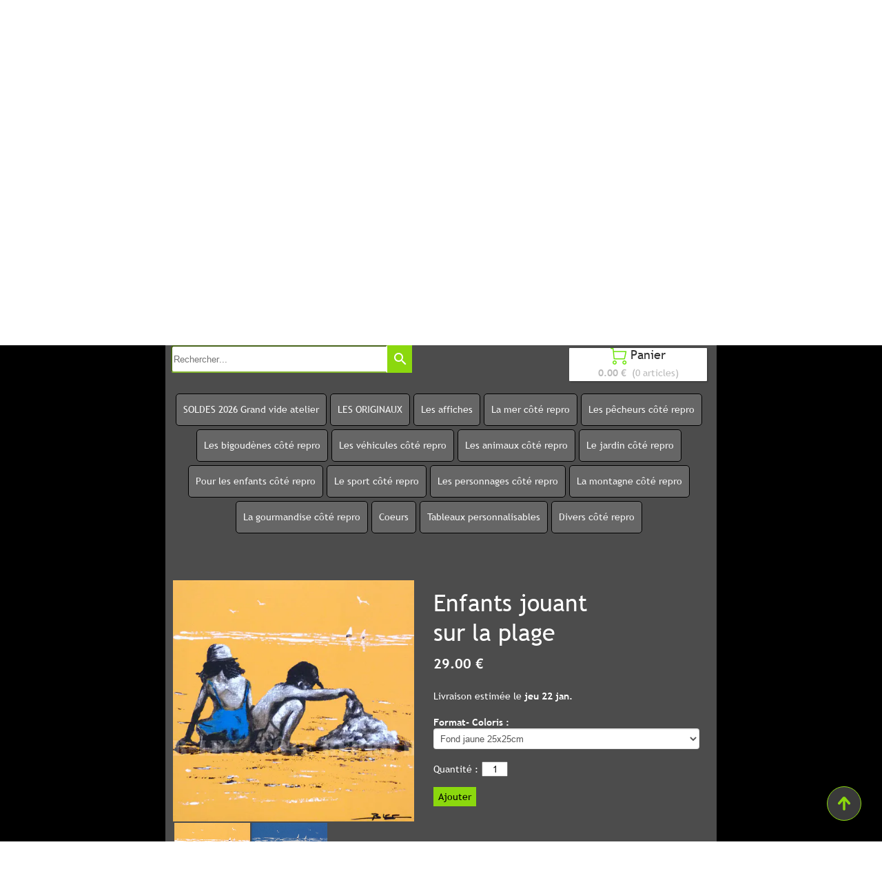

--- FILE ---
content_type: text/plain; charset=utf-8
request_url: https://www.b-lec.fr/json/cpt_ask/30692,13
body_size: 12526
content:
{"member":{"errors":["L'adresse email est incorrecte"]},"conf":{"currency":"EUR","methods":{"paypal":{"send":"on","testmode":false,"address":"chbellec@wanadoo.fr","before":"Merci d'entrer vos coordonnées dans le formulaire ci-dessous.","data":{"n":"o","p":"o","a":"c","s":"h","co":"c","c":"o","st":"h"},"after":"Merci pour votre commande. Nous allons vous contacter très rapidement.","email":"","name":"Paypal ","integration":"external","btn":"Paypal ","id":3976},"check":{"send":"on","testmode":false,"before":"Merci d'entrer vos coordonnées dans le formulaire ci-dessous. Une fois ce formulaire envoyé, vous recevrez un bon de commande par email. Ceci vous permettra de payer par chèque et de finaliser votre achat.","data":{"n":"o","p":"o","a":"c","s":"h","co":"c","c":"o"},"after":"Merci pour votre commande. Un email contenant les instructions de paiement vient de vous être envoyé.","email":"Pour finaliser votre achat, merci de bien vouloir nous envoyer par courrier un chèque du montant total de la commande à l'ordre de BELLEC, avec écrit au dos le numéro de référence du bon de commande. Vous trouverez ce numéro et notre adresse en haut du bon de commande. A la réception de votre courrier, nous vous expédierons les produits que vous avez commandé. N'hésitez pas à nous contacter si vous avez besoin de plus d'informations.","integration":"external","btn":"Chèque","id":3977},"transfer":{"send":"on","testmode":false,"before":"Merci d'entrer vos coordonnées dans le formulaire ci-dessous. Une fois ce formulaire envoyé, vous recevrez un bon de commande par email. Ceci vous permettra de payer par virement et de finaliser votre achat.","data":{"n":"o","p":"o","a":"c","s":"h","co":"c","c":"o"},"after":"Merci pour votre commande. Un email contenant les instructions de paiement vient de vous être envoyé.","email":"Pour finaliser votre achat, merci d'ordonner un virement d'un montant correspondant au total de la commande, libellé avec la référence du bon de commande, vers ce compte :Titulaire du compte BELLEC Christian\u003cbr /\u003eIBAN:\tFR76 3002 7160 9600 0203 0730 151\u003cbr /\u003eBIC:\tCMCIFRPP\u003cbr /\u003eUne fois le virement effectué, envoyez-nous un email avec en pièce jointe une preuve du virement. Vous trouverez notre adresse email en haut du bon de commande. Dès que notre banque aura confirmé le virement, nous vous expédierons les produits que vous avez commandés.N'hésitez pas à nous contacter si vous avez besoin de plus d'informations.","integration":"external","btn":"Virement","id":3978},"cb_stripe":{"before":"Merci d'entrer vos coordonnées dans le formulaire ci-dessous","after":"Nous vous remercions pour votre achat. Nous allons vous contacter très rapidement.","email":"Nous avons bien reçu votre commande. Elle sera traitée dans les meilleurs délais.","data":{"p":"o","a":"c","c":"o","n":"o","s":"h","st":"h","co":"h"},"send":"on","testmode":false,"name":"CB","integration":"external","btn":"CB","id":7251}},"options":[],"custom":null,"tracking_code":"","summary_step":false,"billing":{"enabled":true,"vat_rate":0.0,"no_vat_display":false},"terms":null,"shipping":{"discounts":[{"discount_type":"free","discount_amount":null,"cart_amount":50,"zone_id":"774","shipping_methods":["any"]}],"display_on_product":false,"display_on_cart_summary":true,"display_on_cart":true,"display_shipping_step":false,"display_delay_on_product":true,"display_delay_on_cart":true,"display_delay_on_shipping_step":false,"product_default_weight":"500","prepare_on_1":true,"prepare_on_2":true,"prepare_on_3":true,"prepare_on_4":true,"prepare_on_5":true,"prepare_on_6":true,"prepare_on_0":false,"last_hour_for_same_day_shipping":"18","forbidden_destinations":"-1","undeliverable_order_error_text":"","display_discount":"only"}},"options":{"show_cat_all":false,"search_field":true,"style":"m","rows":20,"auto_size":true,"protect":true,"auto_scroll":true,"show_stocks":false,"show_price_from":true,"stock_limit":10,"show_price_when_out_of_stock":false,"show_reservation_timer":false},"cb_text":"\u003cp\u003e\u003cfont style=\"vertical-align: inherit;\"\u003e\u003cfont style=\"vertical-align: inherit;\"\u003e{: text =\u0026gt; \"\u003c/font\u003e\u003c/font\u003e\u003c/p\u003e\n\u003cp style=\"font-weight: bold;text-align:center;padding:25px;display: flex;align-items: center;justify-content: center;\"\u003e\u003cimg style=\"width: 28px; height: auto;\" src=\"https://st1.cdnsw.com/images/blog/padlock.png?infinite_cache\" alt=\"\" /\u003e Paiement 100% s\u0026eacute;curis\u0026eacute; \u003cimg src=\"https://st1.cdnsw.com/images/blog/logo_cb_viewer.png?infinite_cache\" alt=\"\" /\u003e\u003c/p\u003e\n\u003cp\u003e\"}\u003c/p\u003e","current_member":{"group_ids":[]},"nopid":null,"trackers":null,"nbr_products":922,"categories":[{"id":28054,"name":"Accueil boutique","order":0,"virtual":false,"products":[259930,259926,259938,259931,259936,259934,259989,259996,259929,259935,260218,260413,259988,321275,321283,321285,321280,321287,321842,321249],"products_by_price":[259930,259926,321287,259929,259936,259935,321842,259938,259934,260218,259996,321285,321280,259988,321275,260413,321283,259989,259931,321249],"stores":[]},{"id":56376,"name":"SOLDES 2026 Grand vide atelier","order":1,"virtual":false,"products":[268977,268979,268983,401527,268749,291721,257576,406709,401778,414680,257640,257637,404176,257491,406721,257635,406715,380384,505662,257568,275006,257647,414345,257666,268751,405187,534037,502721,521919,543457,406718,406719,461289,414673,392270,488005,485620,485619,483937,282602,401779,481888,510108,510106,510104,510071,399601,414360,525866,399600,544466,441348,451293,399599,525872,525873,434787,496005,544465,459381,382602,543778,543779,543795,543780,543792,543793,475557,505663,496006,382410,543455,483839,505664,483845,488003,470252,496010,478071,543456,521917,483534,395455,519145,498109,527721,527720,517460,499685,519139,521918,542905],"products_by_price":[527720,496010,510106,470252,392270,496005,459381,382602,401779,380384,257568,519145,478071,521918,510108,451293,434787,496006,510071,510104,499685,544465,544466,395455,488003,527721,519139,257491,542905,481888,543455,401778,414345,257647,505662,414360,257640,382410,268749,414673,268751,291721,498109,521917,505664,475557,483534,483937,517460,461289,405187,257635,275006,543457,543778,543456,543793,441348,543779,543792,543795,543780,257637,282602,257576,404176,268977,401527,414680,257666,485619,521919,485620,488005,505663,268979,399600,399599,399601,483845,502721,483839,406709,406718,406715,534037,525872,525873,268983,525866,406719,406721],"stores":[30692]},{"id":27619,"name":"LES ORIGINAUX","order":2,"virtual":false,"products":[268977,268979,268983,401527,268749,291721,257576,406709,401778,414680,257640,257637,404176,257491,406721,257635,406715,380384,505662,257568,275006,257647,414345,257666,268751,405187,534037,502721,521919,543457,406718,406719,461289,414673,392270,488005,485620,485619,483937,282602,401779,432643,481888,510108,510106,510104,510071,399601,414360,525866,399600,544466,441348,451293,399599,525872,525873,429841,434787,496005,544465,459381,382602,543778,543779,543795,543780,543792,543793,475557,505663,496006,382410,533849,543455,483839,505664,483845,488003,470252,496010,478071,543456,521917,483534,257569,503718,529822,519147,395455,472540,472537,519145,498109,523442,527721,527720,517460,543450,499685,519139,521918,525870,527722,540851,543416,540847,541743,535381,542905,540845],"products_by_price":[543450,527722,543416,257569,503718,429841,432643,527720,496010,472540,540845,541743,472537,510106,470252,392270,496005,540847,529822,459381,401779,380384,382602,521918,519145,478071,257568,499685,510071,533849,434787,535381,496006,540851,510104,510108,451293,544466,544465,523442,395455,527721,519139,488003,257491,542905,481888,543455,414345,401778,257647,505662,414360,257640,382410,268749,414673,268751,291721,498109,475557,521917,505664,517460,483534,461289,483937,405187,257635,275006,519147,543793,441348,543792,543780,543779,543778,543795,543457,543456,404176,257576,257637,282602,268977,525870,414680,401527,257666,521919,485620,488005,485619,505663,268979,399599,399601,399600,483845,483839,502721,406715,406718,406709,525872,534037,525873,268983,525866,406719,406721],"stores":[30692]},{"id":41409,"name":"Les affiches","order":3,"virtual":false,"products":[379737,380386,379748,379747,379712,379743,379742,379717,379675,379731,380387,380388,379906,379907,380114,379739,379740,379738,379749,379741,379903,379901,379729,380118,379723,379722,380117,380116,379751,379898,379733,379732,379725,379673,379711,379710,397607,397606,379709,379706,379708,379691,397605,379736,379735,379705,380389,379904,379689,379704,380115,379703,379698,379694,379678,379679,379686,461847,379713,461849,394621,394622,379684,379682,379716,379681,397604,380119,379720,379718,379745,399605,399604,399602,399603,401521,471190,471191,466049,519529,466048,466047,519528,466050,401522,506692,506697,506695,497143,497146,497145,497147,497148,465933,497906,497855,497852,499485,465936,465931,465932,465935,379744,465653,470690,379727,379728,467161,467160,503985,467159,503986,467157,394620,482151,482170,482152,482172,482169,482171,482160,482149,507908,507909,507910,507907,465378,394966,394965,394967,394968,482434,464086,482116,482120,482115,465648,482121,469073,469074,516636,516638,516637,516635,516626,498111,498118,498121,472552,498117,498116,498115,498119,498110,498113,470097,464088,464087,510971,471749,471747,510973,510980,510976,510974,466727,466726,496384,496380,496381,496382,465575,499388,470102,512287,516641,516642,516639,516640,469951,469950,469952,469955,469953,469954,469949,489024,489023,466172,465376,466045,466046,489025,464089,470768,470767,470769,470764,470763,470762,470766,470761,485127,485128,485125,470079,464092,464090,470075,470076,482137,482135,482139,482134,496376,496377,496365,496368,496371,496375,496373,464094,464091,465380,465384,464093,466043,466044,466176,465386,512447,517846,517847,517845,512439,512448,512442,512446,512438,512440,517842,482130,482127,467149,467146,467155,467153,467150,510965,510961,489349,510960,466208,464097,484979,469056,516139,466733,466735,497412,470074,521206,466740,469057,469058,465406,510955,469059,466736,521205,466742,466732,466728,484978,466746,466745,466730,466738,466743,469077,521207,469079,484976,497401,484977,504418,497395,470268,465389,496881,464095,470686,496887,496891,496895,496894,465382,470678,470681,506684,506683,506682,506687,506672,499389,482114,482113,496878,510959,514080,499390,499392,499391,482112,481975,481978,489352,481976,482436,482111,464096,499614,499616,499617,499615,499618,514081,495883,495885,495882,495887,506688,506691,506689,481963,495880,495881,481970,481972,481973,510956,379676,533097,533096,533095],"products_by_price":[461847,461849,380386,379678,379679,379681,379682,379684,379686,379689,379691,379694,379698,379703,379704,379705,379706,379708,379709,379710,379711,379712,379713,379716,379717,379718,379720,379722,379723,379725,379727,379728,379729,379731,379732,379733,379735,379736,379737,379738,379739,379740,379741,379742,379743,379744,379745,379747,379748,379749,379751,379898,379901,379903,379904,379906,379907,380114,380115,380116,380117,380118,380119,379676,380387,380388,380389,394620,394621,394622,533096,533095,379673,379675,397604,397605,397606,397607,399602,399603,399604,399605,401521,401522,533097,394968,464086,464087,464088,464089,464090,464091,464092,464093,464094,464095,464096,464097,465376,465378,465380,465382,465384,465386,465389,465406,465575,465648,465653,465931,465932,465933,465935,465936,466043,466044,466045,466046,466047,466048,466049,466050,466172,466176,466208,466726,466727,466728,466730,466732,466733,466735,466736,466738,466740,466742,466743,466745,466746,467146,467149,467150,467153,467155,467157,467159,467160,467161,469056,469057,469058,469059,469073,469074,469077,469079,469949,469950,469951,469952,469953,469954,469955,470074,470075,470076,470079,470097,470102,470268,470678,470681,470686,470690,470761,470762,470763,470764,470766,470767,470768,470769,471190,471191,471747,471749,472552,481963,481970,481972,481973,481975,481976,481978,482111,482112,482113,482114,482115,482116,482120,482121,482127,482130,482134,482135,482137,482139,482149,482151,482152,482160,482169,482170,482171,482172,482434,482436,484976,484977,484978,484979,485125,485127,485128,489023,489024,489025,489349,489352,495880,495881,495882,495883,495885,495887,496365,496368,496371,496373,496375,496376,496377,496380,496381,496382,496384,496878,496881,496887,496891,496894,496895,497143,497145,497146,497147,497148,497395,497401,497412,497852,497855,497906,498110,498111,498113,498115,498116,498117,498118,498119,498121,499388,499389,499390,499391,499392,499485,499614,499615,499616,499617,499618,503985,503986,504418,506672,506682,506683,506684,506687,506688,506689,506691,506692,506695,506697,507907,507908,507909,394967,510955,510956,510959,510960,510961,510965,510971,510973,510974,510976,510980,512287,512438,512439,512440,512442,512446,512447,512448,514080,514081,516139,516626,516635,516636,516637,516638,516639,516640,516641,516642,517842,517845,517846,517847,519528,519529,521205,521206,521207,394966,394965,507910],"stores":[30692]},{"id":27638,"name":"La mer côté repro","order":4,"virtual":false,"products":[256984,357688,256725,275123,256989,385933,256753,256749,256715,256983,275065,256723,275102,256712,432092,256496,260609,260615,256500,256531,260410,357224,439071,275127,256710,256726,256999,256952,256523,256951,259941,256893,256957,256954,256756,256747,256748,432089,256532,256746,256727,256953,256644,256525,256757,257311,256643,256751,256956,256955,256981,256982,256520,256755,259999,276564,432093,256950,260413,256719,357923,357924,357922,432087,256708,256987,256535,357225,256993,256640,432106,357932,256524,385930,260420,260613,256530,256527,357934,256759,256645,357929,357221,357931,357681,256642,256758,275175,257008,256754,256752,275179,275182,275181,446602,275178,357219,296726,296724,275177,296739,296736,275125,275183,275185,309036,275184,446604,357227,357694,371443,385936,309041,442372,371444,432099,432206,385931,432103,385938,418455,256895,432207,432208,432209,256641],"products_by_price":[260420,371443,256989,256710,275123,357219,256527,256524,259941,256523,256984,256525,432103,432099,256893,256644,256645,256757,256520,357221,357224,256500,357681,256496,256753,260410,257311,256747,256748,256982,275185,256752,256954,256708,256643,256758,256953,432093,256759,418455,256895,256950,256640,309036,357225,357934,296739,357227,275184,275183,357932,275182,432106,275181,432206,275179,275178,275177,259999,432208,357929,432209,275175,275125,357931,357694,276564,256746,256719,385933,256725,256723,439071,256726,275102,357688,256983,256981,275065,432087,256957,296724,296726,296736,256955,256952,309041,256951,256756,256755,256754,256751,256749,256987,256993,357922,357923,357924,256727,256999,257008,260609,275127,371444,260413,385930,385931,260613,385936,385938,256715,256956,432089,432092,256712,256642,256641,256535,256532,432207,256531,256530,260615,442372,446602,446604],"stores":[30692]},{"id":27620,"name":" Les pêcheurs côté repro","order":5,"virtual":false,"products":[256276,256272,256163,256164,256155,256169,275048,256159,256158,256167,256269,256282,256267,256166,256168,256162,256165,432092,256024,256263,256156,256278,276563,256160,290360,290365,290362,275058,275057,275059,275056,275055,275054,275049,256157,256264,256015,256021,256019,256022,259999,256279,256161,357217,357218],"products_by_price":[290360,290365,290362,256279,259999,256272,276563,256276,256282,357218,357217,256267,256162,256163,256164,256165,256166,256167,256168,256169,256263,256264,256161,256269,256015,256160,256278,256159,256156,256157,275048,275049,432092,256019,256021,256022,256024,256155,256158,275059,275058,275057,275056,275055,275054],"stores":[30692]},{"id":27637,"name":"Les bigoudènes côté repro","order":6,"virtual":false,"products":[256494,256495,256403,256485,256490,256481,256397,256402,256483,256394,256409,256388,446602,256392,256492,256390,256398,256400,256399,256488,446604],"products_by_price":[256398,256494,256400,256399,256409,256388,256394,256392,256402,256403,256397,256481,256483,256485,256488,256490,256492,256390,256495,446602,446604],"stores":[30692]},{"id":27640,"name":"Les véhicules côté repro","order":7,"virtual":false,"products":[260092,260093,357688,256959,256961,258306,258263,260491,258767,256964,256974,256966,256979,256978,256969,256977,264560,257011,256958,256971,256973,262223,268750,257009,357698,357694,432206],"products_by_price":[256979,357694,432206,357698,256961,256959,264560,256966,257011,256977,357688,268750,258306,258767,258263,256958,256973,260093,257009,260491,262223,256971,256974,256978,256969,256964,260092],"stores":[30692]},{"id":27736,"name":"Les animaux côté repro","order":8,"virtual":false,"products":[257060,258763,257055,257514,257515,257513,275127,257015,257076,257091,257088,257516,257083,257080,257086,257084,257093,257016,261612,257012,257014,257056,257061,257059,257057,257058,275196,275194,257699,257072,275199,257070,275198,275197,257069,275125,257064,258762,321852,432649,321850,321845,321851,321849,321847],"products_by_price":[257012,257056,257015,257016,257061,257513,257057,257058,257059,257093,257076,257014,258763,257091,257086,432649,257515,321849,275125,257080,257088,257072,257516,257084,257083,257055,321850,275198,258762,257070,257069,321851,275199,275194,275196,257060,275197,275127,321845,321847,261612,257514,257064,321852,257699],"stores":[30692]},{"id":27745,"name":"Le jardin côté repro","order":9,"virtual":false,"products":[257226,260453,446596,446600,446598,257111,257109,257105,257098,257227,320641,320643,257110,320639,257101,257103,260455,260454,257107,257106,257102,257104,257212,257219,257221,257209,260216,260217,256950,446601,257224,275196,275194,257112,257113,257114,257116,257115,257204,320642,275199,275197,275198,257225,261613,257216,357904,257214,357925,321285,432645,432649,432650,402903,320644,256895,320640,320638],"products_by_price":[320638,257106,257107,260453,257214,261613,257216,446596,257105,257212,257209,402903,257112,432649,432645,257111,257204,257110,260216,260455,256950,256895,260454,357925,257225,257226,321285,320643,320642,320640,257113,257109,275198,275194,275196,257103,257104,275199,257102,257101,257114,320641,257115,257116,320644,257227,357904,257221,257098,275197,320639,260217,257224,432650,257219,446598,446600,446601],"stores":[30692]},{"id":27784,"name":"Pour les enfants côté repro","order":10,"virtual":false,"products":[256723,275102,272530,257315,257313,257316,257314,275054,275055,275059,275058,275057,257318,257317,256727,516115],"products_by_price":[257315,257316,272530,257313,257314,275102,256723,256727,275054,275055,275057,275058,275059,257318,257317,516115],"stores":[30692]},{"id":27785,"name":"Le sport côté repro","order":11,"virtual":false,"products":[379743,379742,257340,257341,257342,256954,257329,257475,257470,257339,257336,257334,275188,256950,461847,461849,257321,257320,257323,275189,275187,257474,257473,257471,257469,257476,321280,256895],"products_by_price":[257475,257469,256954,257340,275189,257342,257341,256895,256950,257329,257334,257336,257339,257476,275188,257470,257471,257473,275187,257323,257321,321280,257320,257474,461849,461847,379743,379742],"stores":[30692]},{"id":27788,"name":"Les personnages côté repro","order":12,"virtual":false,"products":[256725,257686,258765,257478,257517,257519,257518,256723,275102,256712,258766,257687,257685,256710,256726,257681,257682,257683,256727,256978,357898,263352,263353,259997,258764,256977,275190,257690,357884,256719,357885,257689,257680,257684,446602,275183,275185,275184,446604,343788,349676,323885,327304,357836,357835,357921,323882,516528,323879],"products_by_price":[258765,327304,343788,263353,256710,357884,357885,357835,258766,275190,357836,263352,516528,275185,257681,257690,275184,257684,357921,275183,259997,258764,256719,257683,257686,256977,357898,257518,257687,275102,257682,257519,257517,256725,256723,256726,257478,323885,323879,349676,256712,256727,257680,257685,256978,257689,446602,446604,323882],"stores":[30692]},{"id":27807,"name":"La montagne côté repro","order":13,"virtual":false,"products":[260093,260092,257691,257693,257694,257727,316268,446596,446600,446598,257692,257731,257730,257728,257690,256950,446601,257689,326673,326675,326670,321852,316273,326662,316276,509058,509059,316267,316266,321845,257720,257723,257724,257726,257722,321851,321849,321847],"products_by_price":[257726,257724,446596,257727,326662,257690,321849,256950,316268,316273,257691,257692,257693,257694,257720,321851,257722,257723,257689,316267,316266,316276,321847,321845,260093,321852,260092,257731,446600,509058,446601,257730,257728,446598,509059,326675,326673,326670],"stores":[30692]},{"id":27817,"name":"La gourmandise côté repro","order":14,"virtual":false,"products":[257939,260452,260448,260450,260449,260451,257943,257936,257927,257747,257743,257744,257941,257738,257746,275192,257758,257757,257751,257752,257734,257733,257737,257736,257741,293679,293681,399613,399611,399609,399610],"products_by_price":[257936,260452,257738,257746,257744,257741,257743,257943,257747,257733,257734,257736,399613,399611,399610,257737,399609,257941,257752,260448,293681,260450,260451,257751,275192,293679,260449,257939,257927,257758,257757],"stores":[30692]},{"id":30080,"name":"Coeurs","order":15,"virtual":false,"products":[272530,357051,293686,429612,429610,272527,272526],"products_by_price":[357051,272530,429612,429610,272527,272526,293686],"stores":[30692]},{"id":40807,"name":"Tableaux personnalisables","order":16,"virtual":false,"products":[260092,357688,256959,256961,275123,385933,260491,275127,256952,256523,256893,259941,256954,256520,256755,256969,256950,260413,256958,357225,385930,257008,256754,275178,357219,296726,296724,275177,296739,296736,257009,357694,385936,385931,432103,385938,418455,256895],"products_by_price":[275123,357219,256523,432103,256520,259941,256893,256954,275178,418455,256950,275177,296739,357225,357694,256895,256959,385933,256961,357688,256958,260092,256754,296726,257009,260413,256969,256952,260491,257008,256755,385930,385931,296736,385936,385938,296724,275127],"stores":[30692]},{"id":27818,"name":"Divers côté repro","order":17,"virtual":false,"products":[257974,257975,257977,257961,257959,257957,446596,446600,446598,256999,357051,257956,257966,259999,257970,357052,357053,256950,446601,293682,293684,293683,293685,293686,293687,275192,257968,357925,256895,442820],"products_by_price":[257968,446596,357051,357052,357053,257956,259999,357925,256950,256895,256999,257970,275192,446600,446598,257977,257966,442820,257975,257961,257959,257957,257974,446601,293687,293686,293685,293683,293682,293684],"stores":[30692]},{"id":null,"name":"Tous","order":-1,"virtual":false,"products":[268977,268979,268983,401527,256984,268749,379737,380386,260092,260093,379748,357688,379747,256959,256961,291721,256725,257686,259930,258306,258263,258765,259926,379712,257060,258763,257055,257576,379743,379742,257974,257975,257977,275123,256989,385933,379717,379675,379731,380387,380388,257691,257693,257694,379906,379907,257727,380114,256753,379739,379740,256749,257226,379738,257939,379749,256715,406709,260453,257340,257341,257342,257478,257517,257519,257518,260452,401778,260448,260450,260449,260451,256983,275065,379741,379903,257514,257515,257513,257943,256276,256272,256723,275102,272530,257315,256712,257313,257316,257314,379901,256163,256164,256155,256169,275048,256159,256158,256167,256269,256282,256267,256166,256168,256162,256165,432092,256024,256263,256156,256278,276563,256160,290360,290365,290362,275056,275055,275054,275059,275058,275057,379729,316268,256496,260609,260615,256500,256531,260410,357224,257961,257959,257957,275049,257318,257317,380118,258766,260491,379723,439071,414680,275127,379722,446596,446600,446598,258767,257687,257685,256157,256710,256726,256999,380117,380116,257936,257927,257640,357051,257015,256952,256523,379751,256951,257637,259938,256893,259941,404176,257111,257681,256957,256954,256756,256747,256748,257076,257088,257091,256264,256015,256021,256019,256022,257692,432089,257491,256532,257956,257516,257080,257083,257682,256964,256746,259931,257966,259936,257109,406721,257097,257105,257098,379898,257086,257084,256974,257683,256727,256494,256495,256966,257329,256953,256644,256525,256757,257311,257475,259934,256643,256751,257747,256956,256955,256981,256982,256403,256485,256490,256481,256397,256402,256483,256394,256409,259989,256520,256755,257227,257635,257093,379733,379732,257016,257470,256979,256978,259999,259996,259929,259935,357898,256969,379725,379673,257731,257730,257728,379711,379710,263352,263353,259997,258764,256977,275190,320641,320643,257110,406715,380384,320639,257101,505662,257568,397607,257103,260455,260454,257107,257106,257102,257104,397606,257690,257212,257219,257221,257209,379709,357884,275006,379706,379708,276564,379691,257743,257744,264560,257941,257970,261612,257012,257014,397605,257647,257339,257336,257334,275188,379736,379735,357052,357053,379705,257738,432093,414345,260216,260217,260218,256950,260413,257666,380389,379904,256719,357885,256279,379689,446601,357923,357924,357922,432087,256708,256161,257689,257011,379704,380115,257056,259988,379703,257061,257059,257057,257058,293682,293684,293683,293685,293686,293687,379698,379694,256987,257746,257224,275196,275194,379678,256958,379679,256535,326670,326673,326675,429610,429612,272527,272526,268751,379686,275192,461847,379713,461849,257321,257320,257323,257758,257757,257680,394621,394622,257699,275189,357225,405187,256993,257751,257752,257112,257113,534037,379684,256640,432106,357932,256524,385930,260420,260613,256530,256527,357934,379682,256759,502721,521919,357929,256645,357221,357931,543457,379716,357681,256642,256758,257114,257116,257115,257204,257684,379681,406718,257734,257733,320642,406719,275187,257474,257473,257471,275175,461289,257008,256754,256752,275179,257737,275182,275181,257736,257741,256388,446602,256392,256492,256390,256398,256400,256399,275178,414673,357219,296726,392270,296724,488005,485620,485619,483937,275177,296739,282602,296736,257070,257072,275197,275199,257069,275198,397604,257225,257968,261613,257216,275125,257469,275183,257476,275185,256971,293679,293681,256973,357904,257064,401779,258762,262223,257214,380119,379720,357925,379718,379745,399605,399604,399602,399603,401521,471191,471190,466050,519529,519528,466048,466047,466049,401522,506697,506692,506695,497143,497906,497852,497145,497148,465933,497147,497146,499485,497855,465935,465932,465936,465931,379744,470690,465653,379727,379728,467161,467160,503985,467159,503986,467157,394620,482151,482170,482169,482152,482172,482171,482160,482149,507909,507907,507908,507910,465378,394966,394965,394967,394968,482434,464086,482116,482120,482115,465648,482121,469074,469073,516637,516638,516636,516626,516635,498111,498113,472552,498121,498119,498118,498116,498110,498115,498117,470097,464088,464087,510976,510974,471747,510971,510980,510973,471749,466726,466727,496384,496380,496381,496382,499388,465575,470102,512287,516641,516640,516639,516642,469954,469953,469952,469951,469950,469955,469949,489024,489023,465376,466045,466172,466046,489025,470766,464089,470764,470763,470762,470769,470761,470768,470767,485128,485125,485127,470079,464092,464090,470075,470076,482137,482135,482139,482134,496376,496377,496365,496368,496371,496375,496373,464094,464091,465380,465384,464093,466043,466044,466176,465386,512447,517846,517847,517845,512439,512448,512442,512446,512438,512440,517842,482130,482127,467149,510961,467146,467155,510965,467150,467153,489349,510960,466208,464097,484979,469056,516139,466733,497412,466735,470074,521206,466740,469057,469058,465406,510955,469059,466736,521205,466742,466732,466728,484978,466746,466745,466730,466738,466743,469077,521207,469079,497401,484976,484977,504418,497395,470268,465389,464095,496881,470686,496895,496887,496891,496894,465382,470681,470678,506682,506687,506683,506684,506672,499389,482114,482113,496878,510959,514080,499392,499390,499391,482112,481975,481978,489352,481976,482436,482111,464096,499614,499615,499616,499618,499617,514081,495883,495885,495882,495887,506688,506689,506691,481963,495880,495881,481970,481972,481973,510956,379676,309036,275184,256488,446604,268750,257009,321275,321283,321285,321280,321287,357227,357698,357694,321852,371443,385936,343788,349676,349408,323885,327304,357836,357835,316273,432643,371444,442372,309041,326662,481888,510108,510106,510104,510071,316276,509058,509059,357921,432645,316267,321842,432649,357217,357218,316266,399601,399613,414360,432099,516115,432650,321850,323882,432206,321845,385931,432103,385938,525866,257720,257723,257724,257726,257722,399600,399611,402903,544466,516528,320644,256895,418455,320640,432207,323879,320638,441348,451293,399609,399599,321851,442820,321849,525872,525873,432208,399610,321847,533097,533096,533095,429841,434787,496005,544465,459381,382602,543778,543779,543795,543780,543792,543793,475557,505663,496006,432209,382410,533849,256641,543455,483839,505664,483845,488003,470252,496010,478071,543456,521917,483534,257569,503718,529822,519147,395455,472540,472537,519145,498109,523442,527721,527720,517460,543450,499685,519139,521918,525870,527722,540851,543416,540847,541743,535381,542905,540845,321249],"products_by_price":[543450,527722,543416,257569,259930,503718,429841,432643,527720,496010,472537,541743,472540,540845,470252,510106,392270,496005,540847,529822,459381,380384,382602,401779,521918,257568,478071,519145,535381,533849,510108,451293,510104,510071,496006,499685,540851,434787,349408,544466,544465,519139,395455,488003,527721,523442,257491,260420,542905,481888,371443,543455,401778,414345,257647,505662,414360,257640,382410,268749,414673,291721,268751,498109,521917,475557,505664,517460,483937,461289,483534,405187,275006,257635,543795,543779,543456,519147,543793,543792,543457,441348,543778,543780,259926,327304,258765,257012,320638,257056,321287,343788,257106,257726,257576,404176,257637,282602,257107,257015,259929,257316,257016,263353,257315,268977,257058,257214,257724,257093,257057,256710,257513,260453,257059,525870,259935,259936,257061,256989,257076,321842,275123,256500,357681,357836,257014,357224,261613,357884,263352,259941,259938,357221,357219,256984,259934,357885,256893,256757,258766,256645,290365,258763,257968,256644,257936,516528,256527,257469,256525,256524,256523,257727,256520,290362,257666,357835,256496,401527,402903,257209,257212,290360,257216,414680,446596,432103,275190,432099,257475,257105,485620,488005,521919,485619,256953,256954,275189,275185,256758,256979,272530,256982,432649,257340,257341,257342,257311,326662,256753,256752,357051,357052,357053,256748,256747,257690,260410,257515,257086,257091,256708,256643,256494,257956,432645,257204,256400,256399,257738,256398,256279,257681,257111,257112,260452,505663,268979,259997,256950,257684,432093,260455,296739,309036,260454,357225,357227,418455,357694,432106,257110,260218,260216,432209,259999,256895,259996,321849,256759,257741,257743,257744,257746,357921,357925,275125,275175,275184,275183,275182,275181,432208,357929,275179,432206,256640,275178,275177,357931,357934,357932,321285,257943,257109,320642,257476,257011,258764,256966,257088,320643,257516,257084,257083,257747,257080,257072,320640,257691,257113,257329,257334,256282,256719,385933,257336,257339,256276,357698,256272,276563,257683,276564,429612,256746,256961,256959,257225,264560,316268,257692,257226,316273,399599,399601,399600,257687,257227,357218,257478,257055,357688,268750,257060,321851,256726,256983,256725,256981,256723,357898,321850,357904,257069,256977,257070,357217,320644,258767,275065,275102,257517,258762,258306,258263,257518,257519,257221,257101,257102,257103,257104,257116,320641,275188,257115,257114,257734,275194,275196,257733,275198,275199,257682,257723,257722,257720,257313,439071,257694,257693,257686,257314,256958,502721,483839,483845,257689,296724,296726,296736,293679,256956,309041,316266,316267,256957,275197,316276,275192,320639,256964,275187,275127,256969,256971,321249,321275,321280,321283,256973,256974,256978,321845,321847,275049,275048,256987,321852,323879,323882,323885,256993,256756,256755,256754,256999,257008,256751,349676,257009,262223,261612,260615,260613,256749,260609,260491,260451,260450,260449,260448,260413,260217,256727,260093,260092,259989,259988,257064,259931,357922,357923,357924,257097,257977,257975,257974,257970,257098,371444,256715,256712,257966,257961,256642,256641,257959,256535,256532,256531,256530,256495,257957,509059,509058,256492,257941,256490,256488,256485,256955,256483,256481,256409,256403,256402,257752,257751,257737,256397,256394,256951,256952,256392,256390,256388,257736,257731,256278,257730,257728,256269,256267,446604,446602,446601,446600,446598,256264,442820,442372,256263,257699,256169,432650,293681,257685,256168,257680,257219,432207,257224,257514,256167,256166,256165,257474,432092,256164,256163,385930,385931,257473,385936,385938,256162,432089,432087,256161,257471,429610,257470,256160,256159,256158,256157,256156,256155,257323,257321,257320,256024,256022,256021,256019,399609,399610,399611,399613,256015,406709,406718,406715,257939,525873,534037,275059,275058,257927,516115,525872,268983,275057,272526,275055,257317,257318,257757,257758,275054,272527,275056,525866,406721,406719,461849,461847,379694,380117,380116,380115,380114,379907,379906,379904,379903,379901,379898,379751,379749,379748,379747,379745,379744,379743,379742,379741,379740,379739,380119,380386,380387,380388,380389,394620,394621,394622,397604,397605,397606,401522,397607,399602,533097,533096,533095,326670,326673,399603,399604,326675,399605,379673,379675,379676,379678,379679,379681,379682,379684,379686,401521,379689,379691,380118,379698,379703,379704,379738,379705,379706,379708,379710,379711,379712,379713,379716,379717,379718,379720,379722,379723,379725,379727,379728,379729,379731,379732,379733,379735,379736,379737,379709,469056,469057,469058,469059,469073,469074,469077,469079,469949,469950,469951,469952,469953,469954,469955,470074,470075,470076,470079,470097,470102,467161,470268,470678,470681,470686,470690,470761,470762,470763,470764,470766,470767,470768,470769,471190,471191,471747,471749,467160,467159,472552,467157,467155,467153,481963,481970,481972,481973,481975,481976,481978,482111,482112,482113,482114,482115,482116,482120,482121,482127,482130,482134,482135,482137,482139,482149,482151,482152,482160,482169,482170,482171,482172,482434,482436,467150,467149,467146,466746,484976,484977,484978,484979,485125,485127,485128,466745,466743,466742,466740,489023,489024,489025,489349,489352,495880,495881,495882,495883,495885,495887,466738,466736,466735,496365,496368,496371,496373,496375,496376,496377,496380,496381,496382,496384,496878,496881,496887,496891,496894,496895,497143,497145,497146,497147,497148,497395,497401,497412,497852,497855,497906,466733,498110,498111,498113,498115,498116,498117,498118,498119,498121,499388,499389,499390,499391,499392,499485,499614,499615,499616,499617,499618,466732,466730,466728,503985,503986,504418,466727,466726,466208,506672,506682,506683,506684,506687,506688,506689,466176,506692,506695,506697,507907,507908,507909,507910,466172,466050,466049,466048,466047,466046,510955,510956,510959,510960,510961,510965,510971,510973,510974,510976,510980,512287,512438,512439,512440,512442,512446,512447,512448,514080,514081,466045,516139,466044,516626,516635,516636,516637,516638,516639,516640,516641,516642,466043,517842,517845,517846,517847,465936,465935,465933,519528,519529,521205,521206,521207,465932,465931,464087,465648,465575,465406,465389,465386,465384,465382,506691,394968,465380,465378,465376,394967,464097,394966,394965,464086,464096,464095,464094,464093,464092,464091,464090,464089,464088,465653,293682,293683,293684,293685,293686,293687],"stores":[]}],"coupon":true}

--- FILE ---
content_type: text/plain; charset=utf-8
request_url: https://www.b-lec.fr/json/cpt_ask/30692,13
body_size: 1629
content:
{"member":{"errors":["L'adresse email est incorrecte"]},"products":[{"id":432087,"name":"Enfants jouant sur la plage","price":29.0,"img":[{"id":25331063,"name":"mer29.jpg","url":"/Root/f2xkn/mer29.jpg","removable":true,"width":1276,"height":1276,"thumbnails":{"normal":"/Root/f2xkn/mer29.jpg?s=YqFCk3A=","small":"/Root/f2xkn/mer29.jpg?s=YqFAlnA="},"api":"sitew","srcset":{"1276":"/Root/f2xkn/mer29.jpg?s=YqFAkXdi","1024":"/Root/f2xkn/mer29.jpg?s=YqFAk3Jg","768":"/Root/f2xkn/mer29.jpg?s=YqFGlXg=","425":"/Root/f2xkn/mer29.jpg?s=YqFFkXU="}},{"id":25331064,"name":"mer29-02.jpg","url":"/Root/f2xko/mer29-02.jpg","removable":true,"width":1276,"height":1276,"thumbnails":{"normal":"/Root/f2xko/mer29-02.jpg?s=YqFCk3A=","small":"/Root/f2xko/mer29-02.jpg?s=YqFAlnA="},"api":"sitew","srcset":{"1276":"/Root/f2xko/mer29-02.jpg?s=YqFAkXdi","1024":"/Root/f2xko/mer29-02.jpg?s=YqFAk3Jg","768":"/Root/f2xko/mer29-02.jpg?s=YqFGlXg=","425":"/Root/f2xko/mer29-02.jpg?s=YqFFkXU="}}],"visible":true,"summary":"Impression sur toile et montée sur châssis d\u0026#39;un tableau de B-LEC représentant des enfants jouant sur la plage Retouchée et signée à la main par l\u0026#39;artiste Les bords et le fond sont imprimés...","max":99,"strike":0.0,"weight":0,"reference":"","order":null,"reserved":[],"category_ids":[27638],"options":[],"opts":[{"name":"Format- Coloris","display_style":"drop_down","label":null,"options":{"Fond jaune 25x25cm":{"s":false,"p":"0","n":0,"imgs":[{"id":25331063,"name":"mer29.jpg","url":"/fs/Root/f2xkn-mer29.jpg","removable":true,"width":1276,"height":1276,"thumbnails":{"normal":"/fs/Root/normal/f2xkn-mer29.jpg","small":"/fs/Root/small/f2xkn-mer29.jpg"},"api":"sitew"}]},"Fond jaune 30x30cm":{"s":false,"p":"600","n":1,"imgs":[{"id":25331063,"name":"mer29.jpg","url":"/fs/Root/f2xkn-mer29.jpg","removable":true,"width":1276,"height":1276,"thumbnails":{"normal":"/fs/Root/normal/f2xkn-mer29.jpg","small":"/fs/Root/small/f2xkn-mer29.jpg"},"api":"sitew"}]},"Fond jaune 40x40cm":{"s":false,"p":"2600","n":2,"imgs":[{"id":25331063,"name":"mer29.jpg","url":"/fs/Root/f2xkn-mer29.jpg","removable":true,"width":1276,"height":1276,"thumbnails":{"normal":"/fs/Root/normal/f2xkn-mer29.jpg","small":"/fs/Root/small/f2xkn-mer29.jpg"},"api":"sitew"}]},"Fond jaune 50x50cm":{"s":false,"p":"4000","n":3,"imgs":[{"id":25331063,"name":"mer29.jpg","url":"/fs/Root/f2xkn-mer29.jpg","removable":true,"width":1276,"height":1276,"thumbnails":{"normal":"/fs/Root/normal/f2xkn-mer29.jpg","small":"/fs/Root/small/f2xkn-mer29.jpg"},"api":"sitew"}]},"Fond bleu 25x25cm":{"s":false,"p":"0","n":4,"imgs":[{"id":25331064,"name":"mer29-02.jpg","url":"/fs/Root/f2xko-mer29-02.jpg","removable":true,"width":1276,"height":1276,"thumbnails":{"normal":"/fs/Root/normal/f2xko-mer29-02.jpg","small":"/fs/Root/small/f2xko-mer29-02.jpg"},"api":"sitew"}]},"Fond bleu 30x30cm":{"s":false,"p":"600","n":5,"imgs":[{"id":25331064,"name":"mer29-02.jpg","url":"/fs/Root/f2xko-mer29-02.jpg","removable":true,"width":1276,"height":1276,"thumbnails":{"normal":"/fs/Root/normal/f2xko-mer29-02.jpg","small":"/fs/Root/small/f2xko-mer29-02.jpg"},"api":"sitew"}]},"Fond bleu 40x40cm":{"s":false,"p":"2600","n":6,"imgs":[{"id":25331064,"name":"mer29-02.jpg","url":"/fs/Root/f2xko-mer29-02.jpg","removable":true,"width":1276,"height":1276,"thumbnails":{"normal":"/fs/Root/normal/f2xko-mer29-02.jpg","small":"/fs/Root/small/f2xko-mer29-02.jpg"},"api":"sitew"}]},"Fond bleu 50x50cm":{"s":false,"p":"4000","n":7,"imgs":[{"id":25331064,"name":"mer29-02.jpg","url":"/fs/Root/f2xko-mer29-02.jpg","removable":true,"width":1276,"height":1276,"thumbnails":{"normal":"/fs/Root/normal/f2xko-mer29-02.jpg","small":"/fs/Root/small/f2xko-mer29-02.jpg"},"api":"sitew"}]}},"default_value":"first_value"}],"stocks":{"[]":0},"digital":false,"vat_rate":null,"custom_prices":null,"stock_mode":null,"custom_stock_sentence":"","replenishment_date":null,"custom_stock_sentence_color":"red","pre_order_date":null,"seo":{},"disabled_on_viewer":false,"url_name":"s432087p/Enfants-jouant-sur-la-plage","pageid":"K"}]}

--- FILE ---
content_type: text/plain; charset=utf-8
request_url: https://www.b-lec.fr/json/cpt_ask/30692,13
body_size: 1629
content:
{"member":{"errors":["L'adresse email est incorrecte"]},"products":[{"id":432087,"name":"Enfants jouant sur la plage","price":29.0,"img":[{"id":25331063,"name":"mer29.jpg","url":"/Root/f2xkn/mer29.jpg","removable":true,"width":1276,"height":1276,"thumbnails":{"normal":"/Root/f2xkn/mer29.jpg?s=YqFCk3A=","small":"/Root/f2xkn/mer29.jpg?s=YqFAlnA="},"api":"sitew","srcset":{"1276":"/Root/f2xkn/mer29.jpg?s=YqFAkXdi","1024":"/Root/f2xkn/mer29.jpg?s=YqFAk3Jg","768":"/Root/f2xkn/mer29.jpg?s=YqFGlXg=","425":"/Root/f2xkn/mer29.jpg?s=YqFFkXU="}},{"id":25331064,"name":"mer29-02.jpg","url":"/Root/f2xko/mer29-02.jpg","removable":true,"width":1276,"height":1276,"thumbnails":{"normal":"/Root/f2xko/mer29-02.jpg?s=YqFCk3A=","small":"/Root/f2xko/mer29-02.jpg?s=YqFAlnA="},"api":"sitew","srcset":{"1276":"/Root/f2xko/mer29-02.jpg?s=YqFAkXdi","1024":"/Root/f2xko/mer29-02.jpg?s=YqFAk3Jg","768":"/Root/f2xko/mer29-02.jpg?s=YqFGlXg=","425":"/Root/f2xko/mer29-02.jpg?s=YqFFkXU="}}],"visible":true,"summary":"Impression sur toile et montée sur châssis d\u0026#39;un tableau de B-LEC représentant des enfants jouant sur la plage Retouchée et signée à la main par l\u0026#39;artiste Les bords et le fond sont imprimés...","max":99,"strike":0.0,"weight":0,"reference":"","order":null,"reserved":[],"category_ids":[27638],"options":[],"opts":[{"name":"Format- Coloris","display_style":"drop_down","label":null,"options":{"Fond jaune 25x25cm":{"s":false,"p":"0","n":0,"imgs":[{"id":25331063,"name":"mer29.jpg","url":"/fs/Root/f2xkn-mer29.jpg","removable":true,"width":1276,"height":1276,"thumbnails":{"normal":"/fs/Root/normal/f2xkn-mer29.jpg","small":"/fs/Root/small/f2xkn-mer29.jpg"},"api":"sitew"}]},"Fond jaune 30x30cm":{"s":false,"p":"600","n":1,"imgs":[{"id":25331063,"name":"mer29.jpg","url":"/fs/Root/f2xkn-mer29.jpg","removable":true,"width":1276,"height":1276,"thumbnails":{"normal":"/fs/Root/normal/f2xkn-mer29.jpg","small":"/fs/Root/small/f2xkn-mer29.jpg"},"api":"sitew"}]},"Fond jaune 40x40cm":{"s":false,"p":"2600","n":2,"imgs":[{"id":25331063,"name":"mer29.jpg","url":"/fs/Root/f2xkn-mer29.jpg","removable":true,"width":1276,"height":1276,"thumbnails":{"normal":"/fs/Root/normal/f2xkn-mer29.jpg","small":"/fs/Root/small/f2xkn-mer29.jpg"},"api":"sitew"}]},"Fond jaune 50x50cm":{"s":false,"p":"4000","n":3,"imgs":[{"id":25331063,"name":"mer29.jpg","url":"/fs/Root/f2xkn-mer29.jpg","removable":true,"width":1276,"height":1276,"thumbnails":{"normal":"/fs/Root/normal/f2xkn-mer29.jpg","small":"/fs/Root/small/f2xkn-mer29.jpg"},"api":"sitew"}]},"Fond bleu 25x25cm":{"s":false,"p":"0","n":4,"imgs":[{"id":25331064,"name":"mer29-02.jpg","url":"/fs/Root/f2xko-mer29-02.jpg","removable":true,"width":1276,"height":1276,"thumbnails":{"normal":"/fs/Root/normal/f2xko-mer29-02.jpg","small":"/fs/Root/small/f2xko-mer29-02.jpg"},"api":"sitew"}]},"Fond bleu 30x30cm":{"s":false,"p":"600","n":5,"imgs":[{"id":25331064,"name":"mer29-02.jpg","url":"/fs/Root/f2xko-mer29-02.jpg","removable":true,"width":1276,"height":1276,"thumbnails":{"normal":"/fs/Root/normal/f2xko-mer29-02.jpg","small":"/fs/Root/small/f2xko-mer29-02.jpg"},"api":"sitew"}]},"Fond bleu 40x40cm":{"s":false,"p":"2600","n":6,"imgs":[{"id":25331064,"name":"mer29-02.jpg","url":"/fs/Root/f2xko-mer29-02.jpg","removable":true,"width":1276,"height":1276,"thumbnails":{"normal":"/fs/Root/normal/f2xko-mer29-02.jpg","small":"/fs/Root/small/f2xko-mer29-02.jpg"},"api":"sitew"}]},"Fond bleu 50x50cm":{"s":false,"p":"4000","n":7,"imgs":[{"id":25331064,"name":"mer29-02.jpg","url":"/fs/Root/f2xko-mer29-02.jpg","removable":true,"width":1276,"height":1276,"thumbnails":{"normal":"/fs/Root/normal/f2xko-mer29-02.jpg","small":"/fs/Root/small/f2xko-mer29-02.jpg"},"api":"sitew"}]}},"default_value":"first_value"}],"stocks":{"[]":0},"digital":false,"vat_rate":null,"custom_prices":null,"stock_mode":null,"custom_stock_sentence":"","replenishment_date":null,"custom_stock_sentence_color":"red","pre_order_date":null,"seo":{},"disabled_on_viewer":false,"url_name":"s432087p/Enfants-jouant-sur-la-plage","pageid":"K"}]}

--- FILE ---
content_type: text/plain; charset=utf-8
request_url: https://www.b-lec.fr/json/cpt_ask/30692,13
body_size: 1575
content:
{"member":{"errors":["L'adresse email est incorrecte"]},"desc":"\u003cp\u003eImpression sur toile et montée sur châssis d'un tableau de B-LEC représentant des enfants jouant sur la plage\u003c/p\u003e\n\u003cp\u003eRetouchée et signée à la main par l'artiste\u003c/p\u003e\n\u003cp\u003eLes bords et le fond sont imprimés jaune(MER29) ou bleu (MER29-02)\u003c/p\u003e\n\u003cp\u003ePrêt à accrocher\u003c/p\u003e","shipping_infos":{"text":"\u003cspan class=uis_delivery_date\u003eLivraison estimée le \u003cb\u003ejeu 22 jan.\u003c/b\u003e\u003c/span\u003e","best_shipping":{"price":8,"delivery_date":"2026-01-22T03:19:26.693+01:00","deliverable_articles":[{"product_id":432087,"weight":500,"total":29.0,"quantity":1,"width":null,"height":null,"length":null}],"id":2366,"shipping_method":{"id":2366,"name":"Colissimo","prefs":{"api":"Calculation","service":"cart_amount","categories":["all"],"prices":[{"zone_id":"8","range_low":0,"range_high":2500,"price":8,"delay":4,"wdays":[]}],"price_rounding":"no","api_options":{"pickup_point_api_service":"home_delivery"},"description":""},"site_id":101568,"activated":true,"created_at":"2019-09-12T12:14:11.000+02:00","updated_at":"2023-12-21T18:09:57.000+01:00"},"name":"Colissimo","price_without_discount":8},"fastest_shipping":{"price":0,"delivery_date":"2026-01-19T03:19:26.622+01:00","deliverable_articles":[{"product_id":432087,"weight":500,"total":29.0,"quantity":1,"width":null,"height":null,"length":null}],"id":2359,"shipping_method":{"id":2359,"name":"Retrait à l'atelier B-LEC","prefs":{"api":"Calculation","service":"weight","categories":["all"],"preconf":"store_pickup","api_options":{"pickup_point_api_service":"pickup_at_shop"},"prices":[{"zone_id":"28","range_low":0,"range_high":10000000,"price":0,"delay":1,"wdays":[]}],"price_rounding":"no","description":"\n","packaging_weight_per_article":"","packaging_weight_per_order":""},"site_id":101568,"activated":true,"created_at":"2019-09-09T16:41:47.000+02:00","updated_at":"2023-12-21T18:09:40.000+01:00"},"name":"Retrait à l'atelier B-LEC","price_without_discount":0},"best_shipping_discount":null}}

--- FILE ---
content_type: text/plain; charset=utf-8
request_url: https://www.b-lec.fr/json/cpt_ask/30692,13
body_size: 1629
content:
{"member":{"errors":["L'adresse email est incorrecte"]},"products":[{"id":432087,"name":"Enfants jouant sur la plage","price":29.0,"img":[{"id":25331063,"name":"mer29.jpg","url":"/Root/f2xkn/mer29.jpg","removable":true,"width":1276,"height":1276,"thumbnails":{"normal":"/Root/f2xkn/mer29.jpg?s=YqFCk3A=","small":"/Root/f2xkn/mer29.jpg?s=YqFAlnA="},"api":"sitew","srcset":{"1276":"/Root/f2xkn/mer29.jpg?s=YqFAkXdi","1024":"/Root/f2xkn/mer29.jpg?s=YqFAk3Jg","768":"/Root/f2xkn/mer29.jpg?s=YqFGlXg=","425":"/Root/f2xkn/mer29.jpg?s=YqFFkXU="}},{"id":25331064,"name":"mer29-02.jpg","url":"/Root/f2xko/mer29-02.jpg","removable":true,"width":1276,"height":1276,"thumbnails":{"normal":"/Root/f2xko/mer29-02.jpg?s=YqFCk3A=","small":"/Root/f2xko/mer29-02.jpg?s=YqFAlnA="},"api":"sitew","srcset":{"1276":"/Root/f2xko/mer29-02.jpg?s=YqFAkXdi","1024":"/Root/f2xko/mer29-02.jpg?s=YqFAk3Jg","768":"/Root/f2xko/mer29-02.jpg?s=YqFGlXg=","425":"/Root/f2xko/mer29-02.jpg?s=YqFFkXU="}}],"visible":true,"summary":"Impression sur toile et montée sur châssis d\u0026#39;un tableau de B-LEC représentant des enfants jouant sur la plage Retouchée et signée à la main par l\u0026#39;artiste Les bords et le fond sont imprimés...","max":99,"strike":0.0,"weight":0,"reference":"","order":null,"reserved":[],"category_ids":[27638],"options":[],"opts":[{"name":"Format- Coloris","display_style":"drop_down","label":null,"options":{"Fond jaune 25x25cm":{"s":false,"p":"0","n":0,"imgs":[{"id":25331063,"name":"mer29.jpg","url":"/fs/Root/f2xkn-mer29.jpg","removable":true,"width":1276,"height":1276,"thumbnails":{"normal":"/fs/Root/normal/f2xkn-mer29.jpg","small":"/fs/Root/small/f2xkn-mer29.jpg"},"api":"sitew"}]},"Fond jaune 30x30cm":{"s":false,"p":"600","n":1,"imgs":[{"id":25331063,"name":"mer29.jpg","url":"/fs/Root/f2xkn-mer29.jpg","removable":true,"width":1276,"height":1276,"thumbnails":{"normal":"/fs/Root/normal/f2xkn-mer29.jpg","small":"/fs/Root/small/f2xkn-mer29.jpg"},"api":"sitew"}]},"Fond jaune 40x40cm":{"s":false,"p":"2600","n":2,"imgs":[{"id":25331063,"name":"mer29.jpg","url":"/fs/Root/f2xkn-mer29.jpg","removable":true,"width":1276,"height":1276,"thumbnails":{"normal":"/fs/Root/normal/f2xkn-mer29.jpg","small":"/fs/Root/small/f2xkn-mer29.jpg"},"api":"sitew"}]},"Fond jaune 50x50cm":{"s":false,"p":"4000","n":3,"imgs":[{"id":25331063,"name":"mer29.jpg","url":"/fs/Root/f2xkn-mer29.jpg","removable":true,"width":1276,"height":1276,"thumbnails":{"normal":"/fs/Root/normal/f2xkn-mer29.jpg","small":"/fs/Root/small/f2xkn-mer29.jpg"},"api":"sitew"}]},"Fond bleu 25x25cm":{"s":false,"p":"0","n":4,"imgs":[{"id":25331064,"name":"mer29-02.jpg","url":"/fs/Root/f2xko-mer29-02.jpg","removable":true,"width":1276,"height":1276,"thumbnails":{"normal":"/fs/Root/normal/f2xko-mer29-02.jpg","small":"/fs/Root/small/f2xko-mer29-02.jpg"},"api":"sitew"}]},"Fond bleu 30x30cm":{"s":false,"p":"600","n":5,"imgs":[{"id":25331064,"name":"mer29-02.jpg","url":"/fs/Root/f2xko-mer29-02.jpg","removable":true,"width":1276,"height":1276,"thumbnails":{"normal":"/fs/Root/normal/f2xko-mer29-02.jpg","small":"/fs/Root/small/f2xko-mer29-02.jpg"},"api":"sitew"}]},"Fond bleu 40x40cm":{"s":false,"p":"2600","n":6,"imgs":[{"id":25331064,"name":"mer29-02.jpg","url":"/fs/Root/f2xko-mer29-02.jpg","removable":true,"width":1276,"height":1276,"thumbnails":{"normal":"/fs/Root/normal/f2xko-mer29-02.jpg","small":"/fs/Root/small/f2xko-mer29-02.jpg"},"api":"sitew"}]},"Fond bleu 50x50cm":{"s":false,"p":"4000","n":7,"imgs":[{"id":25331064,"name":"mer29-02.jpg","url":"/fs/Root/f2xko-mer29-02.jpg","removable":true,"width":1276,"height":1276,"thumbnails":{"normal":"/fs/Root/normal/f2xko-mer29-02.jpg","small":"/fs/Root/small/f2xko-mer29-02.jpg"},"api":"sitew"}]}},"default_value":"first_value"}],"stocks":{"[]":0},"digital":false,"vat_rate":null,"custom_prices":null,"stock_mode":null,"custom_stock_sentence":"","replenishment_date":null,"custom_stock_sentence_color":"red","pre_order_date":null,"seo":{},"disabled_on_viewer":false,"url_name":"s432087p/Enfants-jouant-sur-la-plage","pageid":"K"}]}